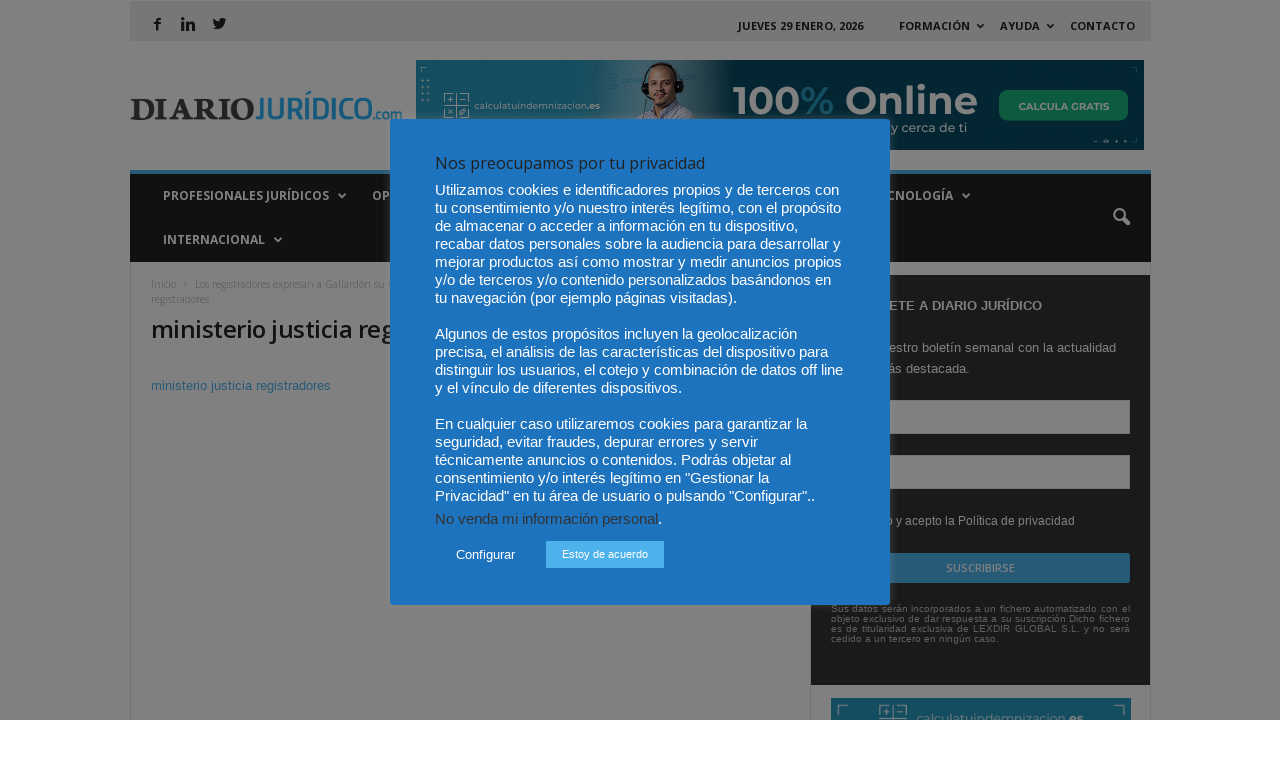

--- FILE ---
content_type: text/html; charset=UTF-8
request_url: https://www.diariojuridico.com/los-registradores-expresan-al-ministro-de-justicia-su-voluntad-de-colaboracion/ministerio-justicia-registradores-2/
body_size: 18660
content:
<!doctype html >
<!--[if IE 8]>    <html class="ie8" lang="es" xmlns:fb="https://www.facebook.com/2008/fbml" xmlns:addthis="https://www.addthis.com/help/api-spec" > <![endif]-->
<!--[if IE 9]>    <html class="ie9" lang="es" xmlns:fb="https://www.facebook.com/2008/fbml" xmlns:addthis="https://www.addthis.com/help/api-spec" > <![endif]-->
<!--[if gt IE 8]><!--> <html lang="es" xmlns:fb="https://www.facebook.com/2008/fbml" xmlns:addthis="https://www.addthis.com/help/api-spec" > <!--<![endif]-->
<head>
    
    <meta charset="UTF-8" />
    <meta name="viewport" content="width=device-width, initial-scale=1.0">
    <link rel="pingback" href="https://www.diariojuridico.com/xmlrpc.php" />
    <meta name='robots' content='index, follow, max-image-preview:large, max-snippet:-1, max-video-preview:-1' />

	<!-- This site is optimized with the Yoast SEO Premium plugin v22.8 (Yoast SEO v26.8) - https://yoast.com/product/yoast-seo-premium-wordpress/ -->
	<title>ministerio justicia registradores - Diario Jurídico</title>
	<meta name="description" content="ministerio justicia registradores..Diario Jurídico" />
	<link rel="canonical" href="https://www.diariojuridico.com/los-registradores-expresan-al-ministro-de-justicia-su-voluntad-de-colaboracion/ministerio-justicia-registradores-2/" />
	<meta property="og:locale" content="es_ES" />
	<meta property="og:type" content="article" />
	<meta property="og:title" content="ministerio justicia registradores - Diario Jurídico" />
	<meta property="og:description" content="ministerio justicia registradores..Diario Jurídico" />
	<meta property="og:url" content="https://www.diariojuridico.com/los-registradores-expresan-al-ministro-de-justicia-su-voluntad-de-colaboracion/ministerio-justicia-registradores-2/" />
	<meta property="og:site_name" content="Diario Jurídico" />
	<meta property="article:publisher" content="https://www.facebook.com/diariojuridicoespana/" />
	<meta name="twitter:card" content="summary_large_image" />
	<meta name="twitter:site" content="@diariojuridico" />
	<script type="application/ld+json" class="yoast-schema-graph">{"@context":"https://schema.org","@graph":[{"@type":"WebPage","@id":"https://www.diariojuridico.com/los-registradores-expresan-al-ministro-de-justicia-su-voluntad-de-colaboracion/ministerio-justicia-registradores-2/","url":"https://www.diariojuridico.com/los-registradores-expresan-al-ministro-de-justicia-su-voluntad-de-colaboracion/ministerio-justicia-registradores-2/","name":"ministerio justicia registradores - Diario Jurídico","isPartOf":{"@id":"https://www.diariojuridico.com/#website"},"primaryImageOfPage":{"@id":"https://www.diariojuridico.com/los-registradores-expresan-al-ministro-de-justicia-su-voluntad-de-colaboracion/ministerio-justicia-registradores-2/#primaryimage"},"image":{"@id":"https://www.diariojuridico.com/los-registradores-expresan-al-ministro-de-justicia-su-voluntad-de-colaboracion/ministerio-justicia-registradores-2/#primaryimage"},"thumbnailUrl":"","datePublished":"2012-02-13T17:47:30+00:00","description":"ministerio justicia registradores..Diario Jurídico","breadcrumb":{"@id":"https://www.diariojuridico.com/los-registradores-expresan-al-ministro-de-justicia-su-voluntad-de-colaboracion/ministerio-justicia-registradores-2/#breadcrumb"},"inLanguage":"es","potentialAction":[{"@type":"ReadAction","target":["https://www.diariojuridico.com/los-registradores-expresan-al-ministro-de-justicia-su-voluntad-de-colaboracion/ministerio-justicia-registradores-2/"]}]},{"@type":"BreadcrumbList","@id":"https://www.diariojuridico.com/los-registradores-expresan-al-ministro-de-justicia-su-voluntad-de-colaboracion/ministerio-justicia-registradores-2/#breadcrumb","itemListElement":[{"@type":"ListItem","position":1,"name":"Los registradores expresan a Gallardón su voluntad de colaboración en la modernizacion de la justicia","item":"https://www.diariojuridico.com/los-registradores-expresan-al-ministro-de-justicia-su-voluntad-de-colaboracion/"},{"@type":"ListItem","position":2,"name":"ministerio justicia registradores"}]},{"@type":"WebSite","@id":"https://www.diariojuridico.com/#website","url":"https://www.diariojuridico.com/","name":"Diario Jurídico","description":"Te ofrecemos las noticias más relevantes del mundo jurídico","publisher":{"@id":"https://www.diariojuridico.com/#organization"},"potentialAction":[{"@type":"SearchAction","target":{"@type":"EntryPoint","urlTemplate":"https://www.diariojuridico.com/?s={search_term_string}"},"query-input":{"@type":"PropertyValueSpecification","valueRequired":true,"valueName":"search_term_string"}}],"inLanguage":"es"},{"@type":"Organization","@id":"https://www.diariojuridico.com/#organization","name":"Diario Jurídico","url":"https://www.diariojuridico.com/","logo":{"@type":"ImageObject","inLanguage":"es","@id":"https://www.diariojuridico.com/#/schema/logo/image/","url":"https://www.diariojuridico.com/wp-content/uploads/2017/05/logo-diario-juridico.png","contentUrl":"https://www.diariojuridico.com/wp-content/uploads/2017/05/logo-diario-juridico.png","width":373,"height":41,"caption":"Diario Jurídico"},"image":{"@id":"https://www.diariojuridico.com/#/schema/logo/image/"},"sameAs":["https://www.facebook.com/diariojuridicoespana/","https://x.com/diariojuridico","https://www.linkedin.com/company/diariojuridico-com"]}]}</script>
	<!-- / Yoast SEO Premium plugin. -->


<link rel='dns-prefetch' href='//s7.addthis.com' />
<link rel='dns-prefetch' href='//www.googletagmanager.com' />
<link rel='dns-prefetch' href='//fonts.googleapis.com' />
<link rel='dns-prefetch' href='//fonts.gstatic.com' />
<link rel='dns-prefetch' href='//www.google-analytics.com' />
<link rel='dns-prefetch' href='//content.mql5.com' />
<link rel="alternate" type="application/rss+xml" title="Diario Jurídico &raquo; Feed" href="https://www.diariojuridico.com/feed/" />
<link rel="alternate" type="application/rss+xml" title="Diario Jurídico &raquo; Feed de los comentarios" href="https://www.diariojuridico.com/comments/feed/" />
<link rel="alternate" type="application/rss+xml" title="Diario Jurídico &raquo; Comentario ministerio justicia registradores del feed" href="https://www.diariojuridico.com/los-registradores-expresan-al-ministro-de-justicia-su-voluntad-de-colaboracion/ministerio-justicia-registradores-2/feed/" />
<link rel="alternate" title="oEmbed (JSON)" type="application/json+oembed" href="https://www.diariojuridico.com/wp-json/oembed/1.0/embed?url=https%3A%2F%2Fwww.diariojuridico.com%2Flos-registradores-expresan-al-ministro-de-justicia-su-voluntad-de-colaboracion%2Fministerio-justicia-registradores-2%2F" />
<link rel="alternate" title="oEmbed (XML)" type="text/xml+oembed" href="https://www.diariojuridico.com/wp-json/oembed/1.0/embed?url=https%3A%2F%2Fwww.diariojuridico.com%2Flos-registradores-expresan-al-ministro-de-justicia-su-voluntad-de-colaboracion%2Fministerio-justicia-registradores-2%2F&#038;format=xml" />
<style id='wp-img-auto-sizes-contain-inline-css' type='text/css'>
img:is([sizes=auto i],[sizes^="auto," i]){contain-intrinsic-size:3000px 1500px}
/*# sourceURL=wp-img-auto-sizes-contain-inline-css */
</style>

<style id='classic-theme-styles-inline-css' type='text/css'>
/*! This file is auto-generated */
.wp-block-button__link{color:#fff;background-color:#32373c;border-radius:9999px;box-shadow:none;text-decoration:none;padding:calc(.667em + 2px) calc(1.333em + 2px);font-size:1.125em}.wp-block-file__button{background:#32373c;color:#fff;text-decoration:none}
/*# sourceURL=/wp-includes/css/classic-themes.min.css */
</style>
<link rel='stylesheet' id='contact-form-7-css' href='https://www.diariojuridico.com/wp-content/plugins/contact-form-7/includes/css/styles.css' type='text/css' media='all' />
<link rel='stylesheet' id='cookie-law-info-css' href='https://www.diariojuridico.com/wp-content/plugins/cookie-law-info/legacy/public/css/cookie-law-info-public.css' type='text/css' media='all' />
<link rel='stylesheet' id='cookie-law-info-gdpr-css' href='https://www.diariojuridico.com/wp-content/plugins/cookie-law-info/legacy/public/css/cookie-law-info-gdpr.css' type='text/css' media='all' />
<link rel='stylesheet' id='wp-polls-css' href='https://www.diariojuridico.com/wp-content/plugins/wp-polls/polls-css.css' type='text/css' media='all' />
<style id='wp-polls-inline-css' type='text/css'>
.wp-polls .pollbar {
	margin: 1px;
	font-size: 6px;
	line-height: 8px;
	height: 8px;
	background-image: url('https://www.diariojuridico.com/wp-content/plugins/wp-polls/images/default/pollbg.gif');
	border: 1px solid #c8c8c8;
}

/*# sourceURL=wp-polls-inline-css */
</style>
<link rel='stylesheet' id='google-fonts-style-css' href='https://fonts.googleapis.com/css?family=Open+Sans%3A300%2C400%2C600%2C700%7CRoboto+Condensed%3A300%2C300italic%2C400%2C400italic%2C700%2C700italic&#038;ver=4.7' type='text/css' media='all' />
<link rel='stylesheet' id='addthis_all_pages-css' href='https://www.diariojuridico.com/wp-content/plugins/addthis/frontend/build/addthis_wordpress_public.min.css' type='text/css' media='all' />
<link rel='stylesheet' id='js_composer_front-css' href='https://www.diariojuridico.com/wp-content/plugins/js_composer/assets/css/js_composer.min.css' type='text/css' media='all' />
<link rel='stylesheet' id='td-theme-css' href='https://www.diariojuridico.com/wp-content/themes/Newsmag/style.css' type='text/css' media='all' />
<link rel='stylesheet' id='td-theme-child-css' href='https://www.diariojuridico.com/wp-content/themes/Newsmag-child/style.css' type='text/css' media='all' />
<script type="text/javascript" src="https://www.diariojuridico.com/wp-includes/js/jquery/jquery.min.js" id="jquery-core-js"></script>
<script type="text/javascript" src="https://www.diariojuridico.com/wp-includes/js/jquery/jquery-migrate.min.js" id="jquery-migrate-js"></script>
<script type="text/javascript" id="cookie-law-info-js-extra">
/* <![CDATA[ */
var Cli_Data = {"nn_cookie_ids":[],"cookielist":[],"non_necessary_cookies":[],"ccpaEnabled":"1","ccpaRegionBased":"","ccpaBarEnabled":"","strictlyEnabled":["necessary","obligatoire"],"ccpaType":"ccpa_gdpr","js_blocking":"","custom_integration":"","triggerDomRefresh":"","secure_cookies":""};
var cli_cookiebar_settings = {"animate_speed_hide":"500","animate_speed_show":"500","background":"#1e73be","border":"#b1a6a6c2","border_on":"","button_1_button_colour":"#4db2ec","button_1_button_hover":"#3e8ebd","button_1_link_colour":"#fff","button_1_as_button":"1","button_1_new_win":"","button_2_button_colour":"#4db2ec","button_2_button_hover":"#3e8ebd","button_2_link_colour":"#ffffff","button_2_as_button":"1","button_2_hidebar":"1","button_3_button_colour":"#000","button_3_button_hover":"#000000","button_3_link_colour":"#fff","button_3_as_button":"1","button_3_new_win":"","button_4_button_colour":"#1e73be","button_4_button_hover":"#185c98","button_4_link_colour":"#fff","button_4_as_button":"1","button_7_button_colour":"#61a229","button_7_button_hover":"#4e8221","button_7_link_colour":"#fff","button_7_as_button":"1","button_7_new_win":"","font_family":"Arial, Helvetica, sans-serif","header_fix":"1","notify_animate_hide":"","notify_animate_show":"","notify_div_id":"#cookie-law-info-bar","notify_position_horizontal":"right","notify_position_vertical":"top","scroll_close":"","scroll_close_reload":"","accept_close_reload":"","reject_close_reload":"1","showagain_tab":"1","showagain_background":"#fff","showagain_border":"#000","showagain_div_id":"#cookie-law-info-again","showagain_x_position":"100px","text":"#ffffff","show_once_yn":"","show_once":"10000","logging_on":"","as_popup":"","popup_overlay":"1","bar_heading_text":"Nos preocupamos por tu privacidad ","cookie_bar_as":"popup","popup_showagain_position":"bottom-right","widget_position":"left"};
var log_object = {"ajax_url":"https://www.diariojuridico.com/wp-admin/admin-ajax.php"};
//# sourceURL=cookie-law-info-js-extra
/* ]]> */
</script>
<script type="text/javascript" src="https://www.diariojuridico.com/wp-content/plugins/cookie-law-info/legacy/public/js/cookie-law-info-public.js" id="cookie-law-info-js"></script>
<script type="text/javascript" id="cookie-law-info-ccpa-js-extra">
/* <![CDATA[ */
var ccpa_data = {"opt_out_prompt":"\u00bfRealmente quieres rechazar?","opt_out_confirm":"Confirmar","opt_out_cancel":"Cancelar"};
//# sourceURL=cookie-law-info-ccpa-js-extra
/* ]]> */
</script>
<script type="text/javascript" src="https://www.diariojuridico.com/wp-content/plugins/cookie-law-info/legacy/admin/modules/ccpa/assets/js/cookie-law-info-ccpa.js" id="cookie-law-info-ccpa-js"></script>

<!-- Fragmento de código de la etiqueta de Google (gtag.js) añadida por Site Kit -->
<!-- Fragmento de código de Google Analytics añadido por Site Kit -->
<script type="text/javascript" src="https://www.googletagmanager.com/gtag/js?id=GT-TXXBTGK" id="google_gtagjs-js" async></script>
<script type="text/javascript" id="google_gtagjs-js-after">
/* <![CDATA[ */
window.dataLayer = window.dataLayer || [];function gtag(){dataLayer.push(arguments);}
gtag("set","linker",{"domains":["www.diariojuridico.com"]});
gtag("js", new Date());
gtag("set", "developer_id.dZTNiMT", true);
gtag("config", "GT-TXXBTGK");
//# sourceURL=google_gtagjs-js-after
/* ]]> */
</script>
<link rel="https://api.w.org/" href="https://www.diariojuridico.com/wp-json/" /><link rel="alternate" title="JSON" type="application/json" href="https://www.diariojuridico.com/wp-json/wp/v2/media/66250" /><link rel="EditURI" type="application/rsd+xml" title="RSD" href="https://www.diariojuridico.com/xmlrpc.php?rsd" />

<!-- This site is using AdRotate v5.4 Professional to display their advertisements - https://ajdg.solutions/products/adrotate-for-wordpress/ -->
<!-- AdRotate CSS -->
<style type="text/css" media="screen">
	.g { margin:0px; padding:0px; overflow:hidden; line-height:1; zoom:1; }
	.g img { height:auto; }
	.g-col { position:relative; float:left; }
	.g-col:first-child { margin-left: 0; }
	.g-col:last-child { margin-right: 0; }
	.g-1 { margin:0px 0px 0px 0px;width:100%; max-width:728px; height:100%; max-height:90px; }
	.g-2 { width:100%; max-width:300px; height:100%; max-height:250px; margin: 0 auto; }
	.g-3 { margin:0px 0px 0px 0px;width:100%; max-width:360px; height:100%; max-height:500px; }
	.g-4 { margin:0px 0px 0px 0px;width:100%; max-width:300px; height:100%; max-height:250px; }
	@media only screen and (max-width: 480px) {
		.g-col, .g-dyn, .g-single { width:100%; margin-left:0; margin-right:0; }
	}
</style>
<!-- /AdRotate CSS -->

<meta name="generator" content="Site Kit by Google 1.170.0" /><!--[if lt IE 9]><script src="https://cdnjs.cloudflare.com/ajax/libs/html5shiv/3.7.3/html5shiv.js"></script><![endif]-->
    <meta name="generator" content="Powered by WPBakery Page Builder - drag and drop page builder for WordPress."/>
<!--[if lte IE 9]><link rel="stylesheet" type="text/css" href="https://www.diariojuridico.com/wp-content/plugins/js_composer/assets/css/vc_lte_ie9.min.css" media="screen"><![endif]-->
<!-- JS generated by theme -->

<script>
    
    

	    var tdBlocksArray = []; //here we store all the items for the current page

	    //td_block class - each ajax block uses a object of this class for requests
	    function tdBlock() {
		    this.id = '';
		    this.block_type = 1; //block type id (1-234 etc)
		    this.atts = '';
		    this.td_column_number = '';
		    this.td_current_page = 1; //
		    this.post_count = 0; //from wp
		    this.found_posts = 0; //from wp
		    this.max_num_pages = 0; //from wp
		    this.td_filter_value = ''; //current live filter value
		    this.is_ajax_running = false;
		    this.td_user_action = ''; // load more or infinite loader (used by the animation)
		    this.header_color = '';
		    this.ajax_pagination_infinite_stop = ''; //show load more at page x
	    }


        // td_js_generator - mini detector
        (function(){
            var htmlTag = document.getElementsByTagName("html")[0];

	        if ( navigator.userAgent.indexOf("MSIE 10.0") > -1 ) {
                htmlTag.className += ' ie10';
            }

            if ( !!navigator.userAgent.match(/Trident.*rv\:11\./) ) {
                htmlTag.className += ' ie11';
            }

	        if ( navigator.userAgent.indexOf("Edge") > -1 ) {
                htmlTag.className += ' ieEdge';
            }

            if ( /(iPad|iPhone|iPod)/g.test(navigator.userAgent) ) {
                htmlTag.className += ' td-md-is-ios';
            }

            var user_agent = navigator.userAgent.toLowerCase();
            if ( user_agent.indexOf("android") > -1 ) {
                htmlTag.className += ' td-md-is-android';
            }

            if ( -1 !== navigator.userAgent.indexOf('Mac OS X')  ) {
                htmlTag.className += ' td-md-is-os-x';
            }

            if ( /chrom(e|ium)/.test(navigator.userAgent.toLowerCase()) ) {
               htmlTag.className += ' td-md-is-chrome';
            }

            if ( -1 !== navigator.userAgent.indexOf('Firefox') ) {
                htmlTag.className += ' td-md-is-firefox';
            }

            if ( -1 !== navigator.userAgent.indexOf('Safari') && -1 === navigator.userAgent.indexOf('Chrome') ) {
                htmlTag.className += ' td-md-is-safari';
            }

            if( -1 !== navigator.userAgent.indexOf('IEMobile') ){
                htmlTag.className += ' td-md-is-iemobile';
            }

        })();




        var tdLocalCache = {};

        ( function () {
            "use strict";

            tdLocalCache = {
                data: {},
                remove: function (resource_id) {
                    delete tdLocalCache.data[resource_id];
                },
                exist: function (resource_id) {
                    return tdLocalCache.data.hasOwnProperty(resource_id) && tdLocalCache.data[resource_id] !== null;
                },
                get: function (resource_id) {
                    return tdLocalCache.data[resource_id];
                },
                set: function (resource_id, cachedData) {
                    tdLocalCache.remove(resource_id);
                    tdLocalCache.data[resource_id] = cachedData;
                }
            };
        })();

    
    
var td_viewport_interval_list=[{"limitBottom":767,"sidebarWidth":251},{"limitBottom":1023,"sidebarWidth":339}];
var td_ajax_url="https:\/\/www.diariojuridico.com\/wp-admin\/admin-ajax.php?td_theme_name=Newsmag&v=4.7";
var td_get_template_directory_uri="https:\/\/www.diariojuridico.com\/wp-content\/themes\/Newsmag";
var tds_snap_menu="snap";
var tds_logo_on_sticky="";
var tds_header_style="";
var td_please_wait="Por favor espera...";
var td_email_user_pass_incorrect="Usuario o contrase\u00f1a incorrecta!";
var td_email_user_incorrect="Correo electr\u00f3nico o nombre de usuario incorrecto!";
var td_email_incorrect="Correo electr\u00f3nico incorrecto!";
var tds_more_articles_on_post_enable="";
var tds_more_articles_on_post_time_to_wait="";
var tds_more_articles_on_post_pages_distance_from_top=0;
var tds_theme_color_site_wide="#4db2ec";
var tds_smart_sidebar="";
var tdThemeName="Newsmag";
var td_magnific_popup_translation_tPrev="Anterior (tecla de flecha izquierda)";
var td_magnific_popup_translation_tNext="Siguiente (tecla de flecha derecha)";
var td_magnific_popup_translation_tCounter="%curr% de %total%";
var td_magnific_popup_translation_ajax_tError="El contenido de %url% no pudo cargarse.";
var td_magnific_popup_translation_image_tError="La imagen #%curr% no pudo cargarse.";
var tdDateNamesI18n={"month_names":["enero","febrero","marzo","abril","mayo","junio","julio","agosto","septiembre","octubre","noviembre","diciembre"],"month_names_short":["Ene","Feb","Mar","Abr","May","Jun","Jul","Ago","Sep","Oct","Nov","Dic"],"day_names":["domingo","lunes","martes","mi\u00e9rcoles","jueves","viernes","s\u00e1bado"],"day_names_short":["Dom","Lun","Mar","Mi\u00e9","Jue","Vie","S\u00e1b"]};
var td_ad_background_click_link="";
var td_ad_background_click_target="";
</script>



<script type="application/ld+json">
    {
        "@context": "http://schema.org",
        "@type": "BreadcrumbList",
        "itemListElement": [
            {
                "@type": "ListItem",
                "position": 1,
                "item": {
                    "@type": "WebSite",
                    "@id": "https://www.diariojuridico.com/",
                    "name": "Inicio"
                }
            },
            {
                "@type": "ListItem",
                "position": 2,
                    "item": {
                    "@type": "WebPage",
                    "@id": "https://www.diariojuridico.com/los-registradores-expresan-al-ministro-de-justicia-su-voluntad-de-colaboracion/",
                    "name": "Los registradores expresan a Gallardón su voluntad de colaboración en la modernizacion de la justicia"
                }
            }
            ,{
                "@type": "ListItem",
                "position": 3,
                    "item": {
                    "@type": "WebPage",
                    "@id": "",
                    "name": "ministerio justicia registradores"                                
                }
            }    
        ]
    }
</script>
<noscript><style type="text/css"> .wpb_animate_when_almost_visible { opacity: 1; }</style></noscript></head>

<body data-rsssl=1 class="attachment wp-singular attachment-template-default single single-attachment postid-66250 attachmentid-66250 attachment-jpeg wp-theme-Newsmag wp-child-theme-Newsmag-child ministerio-justicia-registradores-2 global-block-template-1 single_template_2 wpb-js-composer js-comp-ver-5.6 vc_responsive td-full-layout" itemscope="itemscope" itemtype="https://schema.org/WebPage">

        <div class="td-scroll-up"><i class="td-icon-menu-up"></i></div>

    <div class="td-menu-background"></div>
<div id="td-mobile-nav">
    <div class="td-mobile-container">
        <!-- mobile menu top section -->
        <div class="td-menu-socials-wrap">
            <!-- socials -->
            <div class="td-menu-socials">
                
        <span class="td-social-icon-wrap">
            <a target="_blank" href="https://www.facebook.com/diariojuridicoespana/?ref=br_rs" title="Facebook">
                <i class="td-icon-font td-icon-facebook"></i>
            </a>
        </span>
        <span class="td-social-icon-wrap">
            <a target="_blank" href="https://www.linkedin.com/company/diariojuridico-com/" title="Linkedin">
                <i class="td-icon-font td-icon-linkedin"></i>
            </a>
        </span>
        <span class="td-social-icon-wrap">
            <a target="_blank" href="https://twitter.com/diariojuridico" title="Twitter">
                <i class="td-icon-font td-icon-twitter"></i>
            </a>
        </span>            </div>
            <!-- close button -->
            <div class="td-mobile-close">
                <a href="#"><i class="td-icon-close-mobile"></i></a>
            </div>
        </div>

        <!-- login section -->
        
        <!-- menu section -->
        <div class="td-mobile-content">
            <div class="menu-menu-principal-container"><ul id="menu-menu-principal" class="td-mobile-main-menu"><li id="menu-item-102345" class="menu-item menu-item-type-taxonomy menu-item-object-category menu-item-has-children menu-item-first menu-item-102345"><a href="https://www.diariojuridico.com/category/profesionales-juridicos/">Profesionales Jurídicos<i class="td-icon-menu-right td-element-after"></i></a>
<ul class="sub-menu">
	<li id="menu-item-102352" class="menu-item menu-item-type-taxonomy menu-item-object-category menu-item-102352"><a href="https://www.diariojuridico.com/category/profesionales-juridicos/abogados-procuradores/">Abogados y Procuradores</a></li>
	<li id="menu-item-112696" class="menu-item menu-item-type-taxonomy menu-item-object-category menu-item-112696"><a href="https://www.diariojuridico.com/category/profesionales-juridicos/graduados-sociales/">Graduados Sociales</a></li>
	<li id="menu-item-124081" class="menu-item menu-item-type-taxonomy menu-item-object-category menu-item-124081"><a href="https://www.diariojuridico.com/category/profesionales-juridicos/detectives-privados/">Detectives Privados</a></li>
	<li id="menu-item-102353" class="menu-item menu-item-type-taxonomy menu-item-object-category menu-item-102353"><a href="https://www.diariojuridico.com/category/profesionales-juridicos/jueces/">Jueces y Fiscales</a></li>
	<li id="menu-item-102354" class="menu-item menu-item-type-taxonomy menu-item-object-category menu-item-102354"><a href="https://www.diariojuridico.com/category/profesionales-juridicos/notarios-profesionales/">Notarios y Registradores</a></li>
	<li id="menu-item-115236" class="menu-item menu-item-type-taxonomy menu-item-object-category menu-item-115236"><a href="https://www.diariojuridico.com/category/profesionales-juridicos/peritos/">Peritos</a></li>
	<li id="menu-item-102358" class="menu-item menu-item-type-taxonomy menu-item-object-category menu-item-102358"><a href="https://www.diariojuridico.com/category/profesionales-juridicos/vida-colegial/">Vida colegial</a></li>
</ul>
</li>
<li id="menu-item-102350" class="menu-item menu-item-type-taxonomy menu-item-object-category menu-item-has-children menu-item-102350"><a href="https://www.diariojuridico.com/category/opinion/">Opinión<i class="td-icon-menu-right td-element-after"></i></a>
<ul class="sub-menu">
	<li id="menu-item-117596" class="menu-item menu-item-type-taxonomy menu-item-object-category menu-item-117596"><a href="https://www.diariojuridico.com/category/entrevistas-juridicas/">Entrevistas</a></li>
</ul>
</li>
<li id="menu-item-102347" class="menu-item menu-item-type-taxonomy menu-item-object-category menu-item-has-children menu-item-102347"><a href="https://www.diariojuridico.com/category/legislacion-jurisprudencia/">Legislación y Jurisprudencia<i class="td-icon-menu-right td-element-after"></i></a>
<ul class="sub-menu">
	<li id="menu-item-102349" class="menu-item menu-item-type-taxonomy menu-item-object-category menu-item-102349"><a href="https://www.diariojuridico.com/category/legislacion-jurisprudencia/legislacion/">Legislación</a></li>
	<li id="menu-item-102348" class="menu-item menu-item-type-taxonomy menu-item-object-category menu-item-102348"><a href="https://www.diariojuridico.com/category/legislacion-jurisprudencia/jurisprudencia/">Jurisprudencia</a></li>
</ul>
</li>
<li id="menu-item-116977" class="menu-item menu-item-type-taxonomy menu-item-object-category menu-item-116977"><a href="https://www.diariojuridico.com/category/fiscal/">Fiscal</a></li>
<li id="menu-item-110730" class="menu-item menu-item-type-taxonomy menu-item-object-category menu-item-110730"><a href="https://www.diariojuridico.com/category/arbitraje-y-mediacion/">Mediación</a></li>
<li id="menu-item-110748" class="menu-item menu-item-type-taxonomy menu-item-object-category menu-item-has-children menu-item-110748"><a href="https://www.diariojuridico.com/category/tecnologia/">Tecnología<i class="td-icon-menu-right td-element-after"></i></a>
<ul class="sub-menu">
	<li id="menu-item-110749" class="menu-item menu-item-type-taxonomy menu-item-object-category menu-item-110749"><a href="https://www.diariojuridico.com/category/tecnologia/legaltech/">Legaltech</a></li>
	<li id="menu-item-110750" class="menu-item menu-item-type-taxonomy menu-item-object-category menu-item-110750"><a href="https://www.diariojuridico.com/category/tecnologia/marketing-juridico/">Marketing Jurídico</a></li>
</ul>
</li>
<li id="menu-item-118091" class="menu-item menu-item-type-taxonomy menu-item-object-category menu-item-has-children menu-item-118091"><a href="https://www.diariojuridico.com/category/internacional/">Internacional<i class="td-icon-menu-right td-element-after"></i></a>
<ul class="sub-menu">
	<li id="menu-item-115757" class="menu-item menu-item-type-taxonomy menu-item-object-category menu-item-115757"><a href="https://www.diariojuridico.com/category/internacional/colombia/">Colombia</a></li>
	<li id="menu-item-115756" class="menu-item menu-item-type-taxonomy menu-item-object-category menu-item-115756"><a href="https://www.diariojuridico.com/category/internacional/chile/">Chile</a></li>
	<li id="menu-item-115758" class="menu-item menu-item-type-taxonomy menu-item-object-category menu-item-115758"><a href="https://www.diariojuridico.com/category/internacional/mexico/">Mexico</a></li>
</ul>
</li>
</ul></div>        </div>
    </div>

    <!-- register/login section -->
    </div>    <div class="td-search-background"></div>
<div class="td-search-wrap-mob">
	<div class="td-drop-down-search" aria-labelledby="td-header-search-button">
		<form method="get" class="td-search-form" action="https://www.diariojuridico.com/">
			<!-- close button -->
			<div class="td-search-close">
				<a href="#"><i class="td-icon-close-mobile"></i></a>
			</div>
			<div role="search" class="td-search-input">
				<span>Buscar</span>
				<input id="td-header-search-mob" type="text" value="" name="s" autocomplete="off" />
			</div>
		</form>
		<div id="td-aj-search-mob"></div>
	</div>
</div>

    <div id="td-outer-wrap">
    
        <div class="td-outer-container">
        
            <!--
Header style 1
-->

<div class="td-header-container td-header-wrap td-header-style-1">
    <div class="td-header-row td-header-top-menu">
        
    <div class="td-top-bar-container top-bar-style-2">
            <div class="td-header-sp-top-widget">
        
        <span class="td-social-icon-wrap">
            <a target="_blank" href="https://www.facebook.com/diariojuridicoespana/?ref=br_rs" title="Facebook">
                <i class="td-icon-font td-icon-facebook"></i>
            </a>
        </span>
        <span class="td-social-icon-wrap">
            <a target="_blank" href="https://www.linkedin.com/company/diariojuridico-com/" title="Linkedin">
                <i class="td-icon-font td-icon-linkedin"></i>
            </a>
        </span>
        <span class="td-social-icon-wrap">
            <a target="_blank" href="https://twitter.com/diariojuridico" title="Twitter">
                <i class="td-icon-font td-icon-twitter"></i>
            </a>
        </span>    </div>
            <div class="td-header-sp-top-menu">

            <div class="td_data_time">
            <div >

                 jueves 29 enero, 2026 
            </div>
        </div>
    <div class="menu-top-container"><ul id="menu-header-menu" class="top-header-menu"><li id="menu-item-115539" class="menu-item menu-item-type-taxonomy menu-item-object-category menu-item-has-children menu-item-first td-menu-item td-normal-menu menu-item-115539"><a href="https://www.diariojuridico.com/category/formacion/">Formación</a>
<ul class="sub-menu">
	<li id="menu-item-115540" class="menu-item menu-item-type-taxonomy menu-item-object-category td-menu-item td-normal-menu menu-item-115540"><a href="https://www.diariojuridico.com/category/formacion/derecho/">Derecho</a></li>
	<li id="menu-item-115541" class="menu-item menu-item-type-taxonomy menu-item-object-category td-menu-item td-normal-menu menu-item-115541"><a href="https://www.diariojuridico.com/category/formacion/peritos-formacion/">Peritos</a></li>
</ul>
</li>
<li id="menu-item-13" class="menu-item menu-item-type-custom menu-item-object-custom menu-item-has-children td-menu-item td-normal-menu menu-item-13"><a href="#">Ayuda</a>
<ul class="sub-menu">
	<li id="menu-item-34" class="menu-item menu-item-type-custom menu-item-object-custom td-menu-item td-normal-menu menu-item-34"><a href="https://www.diariojuridico.com/anunciantes/">Publicidad</a></li>
	<li id="menu-item-111121" class="menu-item menu-item-type-post_type menu-item-object-page td-menu-item td-normal-menu menu-item-111121"><a href="https://www.diariojuridico.com/quienes-somos/">Quiénes somos</a></li>
	<li id="menu-item-33" class="menu-item menu-item-type-custom menu-item-object-custom td-menu-item td-normal-menu menu-item-33"><a href="https://www.diariojuridico.com/guia-colaboradores/">Guía Colaboradores</a></li>
</ul>
</li>
<li id="menu-item-110697" class="menu-item menu-item-type-custom menu-item-object-custom td-menu-item td-normal-menu menu-item-110697"><a href="https://www.diariojuridico.com/contacto/">Contacto</a></li>
</ul></div></div>    </div>

<!-- LOGIN MODAL -->
    </div>

    <div class="td-header-row td-header-header">
        <div class="td-header-sp-logo">
                    <a class="td-main-logo" href="https://www.diariojuridico.com/">
            <img class="td-retina-data" data-retina="https://www.diariojuridico.com/wp-content/uploads/2017/05/logo-diario-juridico.png" src="https://www.diariojuridico.com/wp-content/uploads/2017/05/logo-diario-juridico.png.webp" alt="DIARIO JURÍDICO" title="DIARIO JURÍDICO"/>
            <span class="td-visual-hidden">Diario Jurídico</span>
        </a>
            </div>
        <div class="td-header-sp-rec">
            
<div class="td-header-ad-wrap  td-ad-m td-ad-tp td-ad-p">
    <div class="td-a-rec td-a-rec-id-header  td_uid_1_697b960918f37_rand td_block_template_1"><div class="a-single a-55"><a class="gofollow" data-track="NTUsMCwxLDYw" href="https://calculatuindemnizacion.es?utm_campaign=diariojuridico" target="_blank"><img src="https://www.diariojuridico.com/wp-content/uploads/2026/01/Group-1000018781.png" /></a></div></div>

</div>        </div>
    </div>

    <div class="td-header-menu-wrap">
        <div class="td-header-row td-header-border td-header-main-menu">
            <div id="td-header-menu" role="navigation">
    <div id="td-top-mobile-toggle"><a href="#"><i class="td-icon-font td-icon-mobile"></i></a></div>
    <div class="td-main-menu-logo td-logo-in-header">
        	<a class="td-mobile-logo td-sticky-disable" href="https://www.diariojuridico.com/">
		<img class="td-retina-data" data-retina="https://www.diariojuridico.com/wp-content/uploads/2019/02/logo_diariojuridico_blanco-02-02.png" src="https://www.diariojuridico.com/wp-content/uploads/2019/02/logo_diariojuridico_blanco-02-02.png.webp" alt="DIARIO JURÍDICO" title="DIARIO JURÍDICO"/>
	</a>
		<a class="td-header-logo td-sticky-disable" href="https://www.diariojuridico.com/">
		<img class="td-retina-data" data-retina="https://www.diariojuridico.com/wp-content/uploads/2017/05/logo-diario-juridico.png" src="https://www.diariojuridico.com/wp-content/uploads/2017/05/logo-diario-juridico.png.webp" alt="DIARIO JURÍDICO" title="DIARIO JURÍDICO"/>
	</a>
	    </div>
    <div class="menu-menu-principal-container"><ul id="menu-menu-principal-1" class="sf-menu"><li class="menu-item menu-item-type-taxonomy menu-item-object-category menu-item-has-children menu-item-first td-menu-item td-normal-menu menu-item-102345"><a href="https://www.diariojuridico.com/category/profesionales-juridicos/">Profesionales Jurídicos</a>
<ul class="sub-menu">
	<li class="menu-item menu-item-type-taxonomy menu-item-object-category td-menu-item td-normal-menu menu-item-102352"><a href="https://www.diariojuridico.com/category/profesionales-juridicos/abogados-procuradores/">Abogados y Procuradores</a></li>
	<li class="menu-item menu-item-type-taxonomy menu-item-object-category td-menu-item td-normal-menu menu-item-112696"><a href="https://www.diariojuridico.com/category/profesionales-juridicos/graduados-sociales/">Graduados Sociales</a></li>
	<li class="menu-item menu-item-type-taxonomy menu-item-object-category td-menu-item td-normal-menu menu-item-124081"><a href="https://www.diariojuridico.com/category/profesionales-juridicos/detectives-privados/">Detectives Privados</a></li>
	<li class="menu-item menu-item-type-taxonomy menu-item-object-category td-menu-item td-normal-menu menu-item-102353"><a href="https://www.diariojuridico.com/category/profesionales-juridicos/jueces/">Jueces y Fiscales</a></li>
	<li class="menu-item menu-item-type-taxonomy menu-item-object-category td-menu-item td-normal-menu menu-item-102354"><a href="https://www.diariojuridico.com/category/profesionales-juridicos/notarios-profesionales/">Notarios y Registradores</a></li>
	<li class="menu-item menu-item-type-taxonomy menu-item-object-category td-menu-item td-normal-menu menu-item-115236"><a href="https://www.diariojuridico.com/category/profesionales-juridicos/peritos/">Peritos</a></li>
	<li class="menu-item menu-item-type-taxonomy menu-item-object-category td-menu-item td-normal-menu menu-item-102358"><a href="https://www.diariojuridico.com/category/profesionales-juridicos/vida-colegial/">Vida colegial</a></li>
</ul>
</li>
<li class="menu-item menu-item-type-taxonomy menu-item-object-category menu-item-has-children td-menu-item td-normal-menu menu-item-102350"><a href="https://www.diariojuridico.com/category/opinion/">Opinión</a>
<ul class="sub-menu">
	<li class="menu-item menu-item-type-taxonomy menu-item-object-category td-menu-item td-normal-menu menu-item-117596"><a href="https://www.diariojuridico.com/category/entrevistas-juridicas/">Entrevistas</a></li>
</ul>
</li>
<li class="menu-item menu-item-type-taxonomy menu-item-object-category menu-item-has-children td-menu-item td-normal-menu menu-item-102347"><a href="https://www.diariojuridico.com/category/legislacion-jurisprudencia/">Legislación y Jurisprudencia</a>
<ul class="sub-menu">
	<li class="menu-item menu-item-type-taxonomy menu-item-object-category td-menu-item td-normal-menu menu-item-102349"><a href="https://www.diariojuridico.com/category/legislacion-jurisprudencia/legislacion/">Legislación</a></li>
	<li class="menu-item menu-item-type-taxonomy menu-item-object-category td-menu-item td-normal-menu menu-item-102348"><a href="https://www.diariojuridico.com/category/legislacion-jurisprudencia/jurisprudencia/">Jurisprudencia</a></li>
</ul>
</li>
<li class="menu-item menu-item-type-taxonomy menu-item-object-category td-menu-item td-normal-menu menu-item-116977"><a href="https://www.diariojuridico.com/category/fiscal/">Fiscal</a></li>
<li class="menu-item menu-item-type-taxonomy menu-item-object-category td-menu-item td-normal-menu menu-item-110730"><a href="https://www.diariojuridico.com/category/arbitraje-y-mediacion/">Mediación</a></li>
<li class="menu-item menu-item-type-taxonomy menu-item-object-category menu-item-has-children td-menu-item td-normal-menu menu-item-110748"><a href="https://www.diariojuridico.com/category/tecnologia/">Tecnología</a>
<ul class="sub-menu">
	<li class="menu-item menu-item-type-taxonomy menu-item-object-category td-menu-item td-normal-menu menu-item-110749"><a href="https://www.diariojuridico.com/category/tecnologia/legaltech/">Legaltech</a></li>
	<li class="menu-item menu-item-type-taxonomy menu-item-object-category td-menu-item td-normal-menu menu-item-110750"><a href="https://www.diariojuridico.com/category/tecnologia/marketing-juridico/">Marketing Jurídico</a></li>
</ul>
</li>
<li class="menu-item menu-item-type-taxonomy menu-item-object-category menu-item-has-children td-menu-item td-normal-menu menu-item-118091"><a href="https://www.diariojuridico.com/category/internacional/">Internacional</a>
<ul class="sub-menu">
	<li class="menu-item menu-item-type-taxonomy menu-item-object-category td-menu-item td-normal-menu menu-item-115757"><a href="https://www.diariojuridico.com/category/internacional/colombia/">Colombia</a></li>
	<li class="menu-item menu-item-type-taxonomy menu-item-object-category td-menu-item td-normal-menu menu-item-115756"><a href="https://www.diariojuridico.com/category/internacional/chile/">Chile</a></li>
	<li class="menu-item menu-item-type-taxonomy menu-item-object-category td-menu-item td-normal-menu menu-item-115758"><a href="https://www.diariojuridico.com/category/internacional/mexico/">Mexico</a></li>
</ul>
</li>
</ul></div></div>

<div class="td-search-wrapper">
    <div id="td-top-search">
        <!-- Search -->
        <div class="header-search-wrap">
            <div class="dropdown header-search">
                <a id="td-header-search-button" href="#" role="button" class="dropdown-toggle " data-toggle="dropdown"><i class="td-icon-search"></i></a>
                <a id="td-header-search-button-mob" href="#" role="button" class="dropdown-toggle " data-toggle="dropdown"><i class="td-icon-search"></i></a>
            </div>
        </div>
    </div>
</div>

<div class="header-search-wrap">
	<div class="dropdown header-search">
		<div class="td-drop-down-search" aria-labelledby="td-header-search-button">
			<form method="get" class="td-search-form" action="https://www.diariojuridico.com/">
				<div role="search" class="td-head-form-search-wrap">
					<input class="needsclick" id="td-header-search" type="text" value="" name="s" autocomplete="off" /><input class="wpb_button wpb_btn-inverse btn" type="submit" id="td-header-search-top" value="Buscar" />
				</div>
			</form>
			<div id="td-aj-search"></div>
		</div>
	</div>
</div>        </div>
    </div>
</div>
<div class="td-container">
    <div class="td-container-border">
        <div class="td-pb-row">
                                <div class="td-pb-span8 td-main-content td-pb-padding">
                        <div class="td-ss-main-content">
                            <div class="entry-crumbs"><span><a title="" class="entry-crumb" href="https://www.diariojuridico.com/">Inicio</a></span> <i class="td-icon-right td-bread-sep"></i> <span><a title="Los registradores expresan a Gallardón su voluntad de colaboración en la modernizacion de la justicia" class="entry-crumb" href="https://www.diariojuridico.com/los-registradores-expresan-al-ministro-de-justicia-su-voluntad-de-colaboracion/">Los registradores expresan a Gallardón su voluntad de colaboración en la modernizacion de la justicia</a></span> <i class="td-icon-right td-bread-sep td-bred-no-url-last"></i> <span class="td-bred-no-url-last">ministerio justicia registradores</span></div>                                <h1 class="entry-title td-page-title">
                                <span>ministerio justicia registradores</span>
                                </h1>                            <div class="td-attachment-prev"><a href='https://www.diariojuridico.com/los-registradores-expresan-al-ministro-de-justicia-su-voluntad-de-colaboracion/ministerio-justicia-registradores/'>ministerio justicia registradores</a></div>
                            <div class="td-attachment-next"></div>
                        </div>
                    </div>
                    <div class="td-pb-span4 td-main-sidebar">
                        <div class="td-ss-main-sidebar">
                            <aside class="td_block_template_1 widget ajdg_bnnrwidgets"><!-- ¡Error, el anuncio no está disponible en este momento debido a la programación/presupuesto/geolocalización/restricción móvil! --></aside><aside class="td_block_template_1 widget ajdg_grpwidgets"><!-- ¡O bien no hay banners, estan desactivados o no estan programados para esta ubicación! --></aside><aside class="td_block_template_1 widget widget_mc4wp_form_widget"><script>(function() {
	window.mc4wp = window.mc4wp || {
		listeners: [],
		forms: {
			on: function(evt, cb) {
				window.mc4wp.listeners.push(
					{
						event   : evt,
						callback: cb
					}
				);
			}
		}
	}
})();
</script><!-- Mailchimp for WordPress v4.11.1 - https://wordpress.org/plugins/mailchimp-for-wp/ --><form id="mc4wp-form-1" class="mc4wp-form mc4wp-form-114418" method="post" data-id="114418" data-name="Suscriptores Diario Jurídico" ><div class="mc4wp-form-fields"><div class="form-suscripcion">
<p class"tituo-suscrip">
  <strong>SUSCRÍBETE A DIARIO JURÍDICO</strong>
  </p>
<p> 
  Recibe nuestro boletín semanal con la actualidad jurídica más destacada.
</p>
<p>
<input name="FNAME" required="" placeholder="Nombre" type="text">
</p>
<p>
<input type="email" name="EMAIL" placeholder="Email" required />
</p>

<p class="acept-suscrip">
    <label><a href="https://www.diariojuridico.com/privacidad/" target="_blank"><input name="_mc4wp_agree_to_terms" value="1" required="" type="checkbox"> He leído y acepto la Política de privacidad</a>
    </label>
</p>
  
<p class="btn-suscrip" >
<input type="submit" value="SUSCRIBIRSE" />
</p>
<p class="txt-privacidad">
    Sus datos serán incorporados a un fichero automatizado con el objeto exclusivo de dar respuesta a su suscripción Dicho fichero es de titularidad exclusiva de LEXDIR GLOBAL S.L. y no será cedido a un tercero en ningún caso. 
</p>
</div>
</div><label style="display: none !important;">Deja vacío este campo si eres humano: <input type="text" name="_mc4wp_honeypot" value="" tabindex="-1" autocomplete="off" /></label><input type="hidden" name="_mc4wp_timestamp" value="1769707017" /><input type="hidden" name="_mc4wp_form_id" value="114418" /><input type="hidden" name="_mc4wp_form_element_id" value="mc4wp-form-1" /><div class="mc4wp-response"></div></form><!-- / Mailchimp for WordPress Plugin --></aside><aside class="td_block_template_1 widget ajdg_bnnrwidgets"><div class="a-single a-53"><a class="gofollow" data-track="NTMsMCwxLDYw" href="https://calculatuindemnizacion.es?utm_campaign=diariojuridico" target="_blank"><img src="https://www.diariojuridico.com/wp-content/uploads/2026/01/Group-1000018780.png" /></a></div></aside>                        </div>
                    </div>
                            </div> <!-- /.td-pb-row -->
    </div>
</div> <!-- /.td-container -->

    <!-- Instagram -->
    

    <!-- Footer -->
    <div class="td-footer-container td-container">

    <div class="td-pb-row">
        <div class="td-pb-span12">
                    </div>
    </div>

    <div class="td-pb-row">
        <div class="td-pb-span4">
            <div class="td-footer-info td-pb-padding-side"><div class="footer-logo-wrap"><a href="https://www.diariojuridico.com/"><img src="https://www.diariojuridico.com/wp-content/uploads/2019/02/logo_diariojuridico_blanco-02-02.png.webp" alt="Diario Jurídico" title="Diario Jurídico"/></a></div><div class="footer-text-wrap"><a href="https://www.diariojuridico.com/anunciantes/" target="_blank">Audiencia y Publicidad</a><br>
<a href="https://www.diariojuridico.com/quienes-somos/" target="_blank">Quiénes somos</a><br>
<a href="https://www.diariojuridico.com/aviso-legal/" target="_blank">Legal</a><br>
<a href="https://www.diariojuridico.com/privacidad/" target="_blank">Privacidad<br> 
<a href="https://www.diariojuridico.com/contacto/" target="_blank">Contacto</a><br>
<a href="https://www.diariojuridico.com/guia-colaboradores/" target="_blank">Guía Colaboradores</a><br><br>
<div class="footer-email-wrap">Contáctanos: <a href="mailto:info@diariojuridico.com ">info@diariojuridico.com </a></div></div><div class="footer-social-wrap td-social-style2">
        <span class="td-social-icon-wrap">
            <a target="_blank" href="https://www.facebook.com/diariojuridicoespana/?ref=br_rs" title="Facebook">
                <i class="td-icon-font td-icon-facebook"></i>
            </a>
        </span>
        <span class="td-social-icon-wrap">
            <a target="_blank" href="https://www.linkedin.com/company/diariojuridico-com/" title="Linkedin">
                <i class="td-icon-font td-icon-linkedin"></i>
            </a>
        </span>
        <span class="td-social-icon-wrap">
            <a target="_blank" href="https://twitter.com/diariojuridico" title="Twitter">
                <i class="td-icon-font td-icon-twitter"></i>
            </a>
        </span></div></div>        </div>

        <div class="td-pb-span4">
            <div class="td_block_wrap td_block_7 td_uid_3_697b96091e800_rand td_block_template_1"  data-td-block-uid="td_uid_3_697b96091e800" ><script>var block_td_uid_3_697b96091e800 = new tdBlock();
block_td_uid_3_697b96091e800.id = "td_uid_3_697b96091e800";
block_td_uid_3_697b96091e800.atts = '{"custom_title":"Incluso m\u00e1s noticias","border_top":"no_border_top","limit":3,"separator":"","custom_url":"","block_template_id":"","color_preset":"","m6_tl":"","post_ids":"","category_id":"","category_ids":"","tag_slug":"","autors_id":"","installed_post_types":"","sort":"","offset":"","el_class":"","td_ajax_filter_type":"","td_ajax_filter_ids":"","td_filter_default_txt":"All","td_ajax_preloading":"","f_header_font_header":"","f_header_font_title":"Block header","f_header_font_settings":"","f_header_font_family":"","f_header_font_size":"","f_header_font_line_height":"","f_header_font_style":"","f_header_font_weight":"","f_header_font_transform":"","f_header_font_spacing":"","f_header_":"","f_ajax_font_title":"Ajax categories","f_ajax_font_settings":"","f_ajax_font_family":"","f_ajax_font_size":"","f_ajax_font_line_height":"","f_ajax_font_style":"","f_ajax_font_weight":"","f_ajax_font_transform":"","f_ajax_font_spacing":"","f_ajax_":"","f_more_font_title":"Load more button","f_more_font_settings":"","f_more_font_family":"","f_more_font_size":"","f_more_font_line_height":"","f_more_font_style":"","f_more_font_weight":"","f_more_font_transform":"","f_more_font_spacing":"","f_more_":"","m6f_title_font_header":"","m6f_title_font_title":"Article title","m6f_title_font_settings":"","m6f_title_font_family":"","m6f_title_font_size":"","m6f_title_font_line_height":"","m6f_title_font_style":"","m6f_title_font_weight":"","m6f_title_font_transform":"","m6f_title_font_spacing":"","m6f_title_":"","m6f_cat_font_title":"Article category tag","m6f_cat_font_settings":"","m6f_cat_font_family":"","m6f_cat_font_size":"","m6f_cat_font_line_height":"","m6f_cat_font_style":"","m6f_cat_font_weight":"","m6f_cat_font_transform":"","m6f_cat_font_spacing":"","m6f_cat_":"","m6f_meta_font_title":"Article meta info","m6f_meta_font_settings":"","m6f_meta_font_family":"","m6f_meta_font_size":"","m6f_meta_font_line_height":"","m6f_meta_font_style":"","m6f_meta_font_weight":"","m6f_meta_font_transform":"","m6f_meta_font_spacing":"","m6f_meta_":"","ajax_pagination":"","ajax_pagination_infinite_stop":"","css":"","tdc_css":"","td_column_number":1,"header_color":"","class":"td_uid_3_697b96091e800_rand","tdc_css_class":"td_uid_3_697b96091e800_rand","tdc_css_class_style":"td_uid_3_697b96091e800_rand_style"}';
block_td_uid_3_697b96091e800.td_column_number = "1";
block_td_uid_3_697b96091e800.block_type = "td_block_7";
block_td_uid_3_697b96091e800.post_count = "3";
block_td_uid_3_697b96091e800.found_posts = "19203";
block_td_uid_3_697b96091e800.header_color = "";
block_td_uid_3_697b96091e800.ajax_pagination_infinite_stop = "";
block_td_uid_3_697b96091e800.max_num_pages = "6401";
tdBlocksArray.push(block_td_uid_3_697b96091e800);
</script><h4 class="block-title"><span class="td-pulldown-size">Incluso más noticias</span></h4><div id=td_uid_3_697b96091e800 class="td_block_inner">

	<div class="td-block-span12">

        <div class="td_module_6 td_module_wrap td-animation-stack">

        <div class="td-module-thumb"><a href="https://www.diariojuridico.com/el-apartheid-de-genero-ante-el-derecho-penal-internacional-una-oportunidad-decisiva-en-el-comite-preparatorio-de-la-onu/" rel="bookmark" class="td-image-wrap" title="El apartheid de género ante el derecho penal internacional: una oportunidad decisiva en el Comité Preparatorio de la ONU"><img width="100" height="75" class="entry-thumb" src="https://www.diariojuridico.com/wp-content/uploads/2026/01/apartheid-genero-diario-juridico-100x75.jpg"  srcset="https://www.diariojuridico.com/wp-content/uploads/2026/01/apartheid-genero-diario-juridico-100x75.jpg 100w, https://www.diariojuridico.com/wp-content/uploads/2026/01/apartheid-genero-diario-juridico-200x150.jpg 200w" sizes="(-webkit-min-device-pixel-ratio: 2) 200px, (min-resolution: 192dpi) 200px, 100px" alt="" title="El apartheid de género ante el derecho penal internacional: una oportunidad decisiva en el Comité Preparatorio de la ONU" /></a></div>
        <div class="item-details">
            <h3 class="entry-title td-module-title"><a href="https://www.diariojuridico.com/el-apartheid-de-genero-ante-el-derecho-penal-internacional-una-oportunidad-decisiva-en-el-comite-preparatorio-de-la-onu/" rel="bookmark" title="El apartheid de género ante el derecho penal internacional: una oportunidad decisiva en el Comité Preparatorio de la ONU">El apartheid de género ante el derecho penal internacional: una oportunidad...</a></h3>            <div class="meta-info">
                                                <span class="td-post-date"><time class="entry-date updated td-module-date" datetime="2026-01-29T06:00:00+00:00" >29 enero, 2026</time></span>                            </div>
        </div>

        </div>

        
	</div> <!-- ./td-block-span12 -->

	<div class="td-block-span12">

        <div class="td_module_6 td_module_wrap td-animation-stack">

        <div class="td-module-thumb"><a href="https://www.diariojuridico.com/reivindicaciones-2026-de-los-graduados-sociales/" rel="bookmark" class="td-image-wrap" title="Reivindicaciones 2026 de los Graduados Sociales"><img width="100" height="75" class="entry-thumb" src="https://www.diariojuridico.com/wp-content/uploads/2026/01/consejo-general-graduados-sociales-diario-juridico-100x75.jpg"  srcset="https://www.diariojuridico.com/wp-content/uploads/2026/01/consejo-general-graduados-sociales-diario-juridico-100x75.jpg 100w, https://www.diariojuridico.com/wp-content/uploads/2026/01/consejo-general-graduados-sociales-diario-juridico-200x150.jpg 200w" sizes="(-webkit-min-device-pixel-ratio: 2) 200px, (min-resolution: 192dpi) 200px, 100px" alt="" title="Reivindicaciones 2026 de los Graduados Sociales" /></a></div>
        <div class="item-details">
            <h3 class="entry-title td-module-title"><a href="https://www.diariojuridico.com/reivindicaciones-2026-de-los-graduados-sociales/" rel="bookmark" title="Reivindicaciones 2026 de los Graduados Sociales">Reivindicaciones 2026 de los Graduados Sociales</a></h3>            <div class="meta-info">
                                                <span class="td-post-date"><time class="entry-date updated td-module-date" datetime="2026-01-29T06:00:00+00:00" >29 enero, 2026</time></span>                            </div>
        </div>

        </div>

        
	</div> <!-- ./td-block-span12 -->

	<div class="td-block-span12">

        <div class="td_module_6 td_module_wrap td-animation-stack">

        <div class="td-module-thumb"><a href="https://www.diariojuridico.com/la-abogacia-del-estado-valida-la-adjudicacion-a-hallon-confirmada-por-el-ministerio-de-vivienda/" rel="bookmark" class="td-image-wrap" title="La Abogacía del Estado valida la adjudicación a Hallon, confirmada por el Ministerio de Vivienda"><img width="100" height="56" class="entry-thumb" src="https://www.diariojuridico.com/wp-content/uploads/2017/08/venta-de-viviendas-diario-juridico.jpg.webp"  srcset="https://www.diariojuridico.com/wp-content/uploads/2017/08/venta-de-viviendas-diario-juridico.jpg.webp 100w, https://www.diariojuridico.com/wp-content/uploads/2017/08/venta-de-viviendas-diario-juridico.jpg.webp 200w" sizes="(-webkit-min-device-pixel-ratio: 2) 200px, (min-resolution: 192dpi) 200px, 100px" alt="venta de viviendas" title="La Abogacía del Estado valida la adjudicación a Hallon, confirmada por el Ministerio de Vivienda" /></a></div>
        <div class="item-details">
            <h3 class="entry-title td-module-title"><a href="https://www.diariojuridico.com/la-abogacia-del-estado-valida-la-adjudicacion-a-hallon-confirmada-por-el-ministerio-de-vivienda/" rel="bookmark" title="La Abogacía del Estado valida la adjudicación a Hallon, confirmada por el Ministerio de Vivienda">La Abogacía del Estado valida la adjudicación a Hallon, confirmada por...</a></h3>            <div class="meta-info">
                                                <span class="td-post-date"><time class="entry-date updated td-module-date" datetime="2026-01-29T06:00:00+00:00" >29 enero, 2026</time></span>                            </div>
        </div>

        </div>

        
	</div> <!-- ./td-block-span12 --></div></div> <!-- ./block -->        </div>

        <div class="td-pb-span4">
            <div class="td_block_wrap td_block_popular_categories td_uid_4_697b9609233e5_rand widget widget_categories td-pb-border-top td_block_template_1"  data-td-block-uid="td_uid_4_697b9609233e5" ><h4 class="block-title"><span class="td-pulldown-size">Categoría popular</span></h4><ul class="td-pb-padding-side"><li><a href="https://www.diariojuridico.com/category/actualidad/">Actualidad<span class="td-cat-no">7035</span></a></li><li><a href="https://www.diariojuridico.com/category/legislacion-jurisprudencia/">Legislación y jurisprudencia<span class="td-cat-no">5572</span></a></li><li><a href="https://www.diariojuridico.com/category/opinion/">Opinión<span class="td-cat-no">3498</span></a></li><li><a href="https://www.diariojuridico.com/category/profesionales-juridicos/abogados-procuradores/">Abogados y procuradores<span class="td-cat-no">1412</span></a></li><li><a href="https://www.diariojuridico.com/category/profesionales-juridicos/">Profesionales Jurídicos<span class="td-cat-no">1292</span></a></li><li><a href="https://www.diariojuridico.com/category/internacional/colombia/">Colombia<span class="td-cat-no">1240</span></a></li><li><a href="https://www.diariojuridico.com/category/actualidad-colombia/">Actualidad / Colombia<span class="td-cat-no">1240</span></a></li></ul></div> <!-- ./block -->        </div>
    </div>
</div>

    <!-- Sub Footer -->
        <div class="td-sub-footer-container td-container td-container-border ">
        <div class="td-pb-row">
            <div class="td-pb-span8 td-sub-footer-menu">
                <div class="td-pb-padding-side">
                    <div class="menu-subfooter-links-externos-container"><ul id="menu-subfooter-links-externos" class="td-subfooter-menu"><li id="menu-item-117590" class="menu-item menu-item-type-custom menu-item-object-custom menu-item-first td-menu-item td-normal-menu menu-item-117590"><a href="http://www.lexdir.com/abogados-en/barcelona/barcelona-ciudad">Abogados en Barcelona</a></li>
<li id="menu-item-117591" class="menu-item menu-item-type-custom menu-item-object-custom td-menu-item td-normal-menu menu-item-117591"><a href="http://www.lexdir.com/abogados-en/madrid/madrid-ciudad/">Abogados en Madrid</a></li>
<li id="menu-item-117592" class="menu-item menu-item-type-custom menu-item-object-custom td-menu-item td-normal-menu menu-item-117592"><a href="https://www.lexdir.com/abogados-en/tenerife/santa-cruz-de-tenerife/">Abogados en Sta. Cruz de Tenerife</a></li>
<li id="menu-item-117593" class="menu-item menu-item-type-custom menu-item-object-custom td-menu-item td-normal-menu menu-item-117593"><a href="http://www.lexdir.com/abogados-en/sevilla/sevilla-ciudad/">Abogados en Sevilla</a></li>
<li id="menu-item-117594" class="menu-item menu-item-type-custom menu-item-object-custom td-menu-item td-normal-menu menu-item-117594"><a>Abogados en Santander</a></li>
<li id="menu-item-117595" class="menu-item menu-item-type-custom menu-item-object-custom td-menu-item td-normal-menu menu-item-117595"><a>Abogados en Sabadell</a></li>
</ul></div>                </div>
            </div>

            <div class="td-pb-span4 td-sub-footer-copy">
                <div class="td-pb-padding-side">
                    &copy; ©2025 Diario Jurídico - Todos los derechos reservados - <a href="https://www.diariojuridico.com/privacidad/" target="_blank">Política de Privacidad</a> - <a href="https://www.diariojuridico.com/aviso-legal/" target="_blank">Aviso Legal</a>                </div>
            </div>
        </div>
    </div>
    </div><!--close td-outer-container-->
</div><!--close td-outer-wrap-->

<div class='code-block code-block-2' style='margin: 8px 0 8px 8px; float: right;'>
<script type="text/javascript" src="https://d.natexo-programmatic.com/compiled/LoaderTaJs.js?ti=87"></script></div>
<script type="speculationrules">
{"prefetch":[{"source":"document","where":{"and":[{"href_matches":"/*"},{"not":{"href_matches":["/wp-*.php","/wp-admin/*","/wp-content/uploads/*","/wp-content/*","/wp-content/plugins/*","/wp-content/themes/Newsmag-child/*","/wp-content/themes/Newsmag/*","/*\\?(.+)"]}},{"not":{"selector_matches":"a[rel~=\"nofollow\"]"}},{"not":{"selector_matches":".no-prefetch, .no-prefetch a"}}]},"eagerness":"conservative"}]}
</script>
<!--googleoff: all--><div id="cookie-law-info-bar" data-nosnippet="true"><h5 class="cli_messagebar_head">Nos preocupamos por tu privacidad</h5><span><div class="cli-bar-container cli-style-v2"><div class="cli-bar-message">Utilizamos cookies e identificadores propios y de terceros con tu consentimiento y/o nuestro interés legítimo, con el propósito de almacenar o acceder a información en tu dispositivo, recabar datos personales sobre la audiencia para desarrollar y mejorar productos así como mostrar y medir anuncios propios y/o de terceros y/o contenido personalizados basándonos en tu navegación (por ejemplo páginas visitadas).<br />
<br />
Algunos de estos propósitos incluyen la geolocalización precisa, el análisis de las características del dispositivo para distinguir los usuarios, el cotejo y combinación de datos off line y el vínculo de diferentes dispositivos.<br />
<br />
En cualquier caso utilizaremos cookies para garantizar la seguridad, evitar fraudes, depurar errores y servir técnicamente anuncios o contenidos. Podrás objetar al consentimiento y/o interés legítimo en "Gestionar la Privacidad" en tu área de usuario o pulsando "Configurar"..</br><div class="wt-cli-ccpa-element"> <a style="color:#333333" class="wt-cli-ccpa-opt-out">No venda mi información personal</a>.</div></div><div class="cli-bar-btn_container"><a role='button' class="medium cli-plugin-button cli-plugin-main-button cli_settings_button" style="margin:0px 10px 0px 5px">Configurar</a><a role='button' data-cli_action="accept" id="cookie_action_close_header" class="small cli-plugin-button cli-plugin-main-button cookie_action_close_header cli_action_button wt-cli-accept-btn">Estoy de acuerdo</a></div></div></span></div><div id="cookie-law-info-again" data-nosnippet="true"><span id="cookie_hdr_showagain">Política Cookies &amp; Privacidad</span></div><div class="cli-modal" data-nosnippet="true" id="cliSettingsPopup" tabindex="-1" role="dialog" aria-labelledby="cliSettingsPopup" aria-hidden="true">
  <div class="cli-modal-dialog" role="document">
	<div class="cli-modal-content cli-bar-popup">
		  <button type="button" class="cli-modal-close" id="cliModalClose">
			<svg class="" viewBox="0 0 24 24"><path d="M19 6.41l-1.41-1.41-5.59 5.59-5.59-5.59-1.41 1.41 5.59 5.59-5.59 5.59 1.41 1.41 5.59-5.59 5.59 5.59 1.41-1.41-5.59-5.59z"></path><path d="M0 0h24v24h-24z" fill="none"></path></svg>
			<span class="wt-cli-sr-only">Cerrar</span>
		  </button>
		  <div class="cli-modal-body">
			<div class="cli-container-fluid cli-tab-container">
	<div class="cli-row">
		<div class="cli-col-12 cli-align-items-stretch cli-px-0">
			<div class="cli-privacy-overview">
				<h4>Privacy Overview</h4>				<div class="cli-privacy-content">
					<div class="cli-privacy-content-text">This website uses cookies to improve your experience while you navigate through the website. Out of these, the cookies that are categorized as necessary are stored on your browser as they are essential for the working of basic functionalities of the website. We also use third-party cookies that help us analyze and understand how you use this website. These cookies will be stored in your browser only with your consent. You also have the option to opt-out of these cookies. But opting out of some of these cookies may affect your browsing experience.</div>
				</div>
				<a class="cli-privacy-readmore" aria-label="Mostrar más" role="button" data-readmore-text="Mostrar más" data-readless-text="Mostrar menos"></a>			</div>
		</div>
		<div class="cli-col-12 cli-align-items-stretch cli-px-0 cli-tab-section-container">
												<div class="cli-tab-section">
						<div class="cli-tab-header">
							<a role="button" tabindex="0" class="cli-nav-link cli-settings-mobile" data-target="necessary" data-toggle="cli-toggle-tab">
								Necessary							</a>
															<div class="wt-cli-necessary-checkbox">
									<input type="checkbox" class="cli-user-preference-checkbox"  id="wt-cli-checkbox-necessary" data-id="checkbox-necessary" checked="checked"  />
									<label class="form-check-label" for="wt-cli-checkbox-necessary">Necessary</label>
								</div>
								<span class="cli-necessary-caption">Siempre activado</span>
													</div>
						<div class="cli-tab-content">
							<div class="cli-tab-pane cli-fade" data-id="necessary">
								<div class="wt-cli-cookie-description">
									Necessary cookies are absolutely essential for the website to function properly. This category only includes cookies that ensures basic functionalities and security features of the website. These cookies do not store any personal information.								</div>
							</div>
						</div>
					</div>
																	<div class="cli-tab-section">
						<div class="cli-tab-header">
							<a role="button" tabindex="0" class="cli-nav-link cli-settings-mobile" data-target="non-necessary" data-toggle="cli-toggle-tab">
								Non-necessary							</a>
															<div class="cli-switch">
									<input type="checkbox" id="wt-cli-checkbox-non-necessary" class="cli-user-preference-checkbox"  data-id="checkbox-non-necessary" checked='checked' />
									<label for="wt-cli-checkbox-non-necessary" class="cli-slider" data-cli-enable="Activado" data-cli-disable="Desactivado"><span class="wt-cli-sr-only">Non-necessary</span></label>
								</div>
													</div>
						<div class="cli-tab-content">
							<div class="cli-tab-pane cli-fade" data-id="non-necessary">
								<div class="wt-cli-cookie-description">
									Any cookies that may not be particularly necessary for the website to function and is used specifically to collect user personal data via analytics, ads, other embedded contents are termed as non-necessary cookies. It is mandatory to procure user consent prior to running these cookies on your website.								</div>
							</div>
						</div>
					</div>
										</div>
	</div>
</div>
		  </div>
		  <div class="cli-modal-footer">
			<div class="wt-cli-element cli-container-fluid cli-tab-container">
				<div class="cli-row">
					<div class="cli-col-12 cli-align-items-stretch cli-px-0">
						<div class="cli-tab-footer wt-cli-privacy-overview-actions">
						
															<a id="wt-cli-privacy-save-btn" role="button" tabindex="0" data-cli-action="accept" class="wt-cli-privacy-btn cli_setting_save_button wt-cli-privacy-accept-btn cli-btn">GUARDAR Y ACEPTAR</a>
													</div>
						
					</div>
				</div>
			</div>
		</div>
	</div>
  </div>
</div>
<div class="cli-modal-backdrop cli-fade cli-settings-overlay"></div>
<div class="cli-modal-backdrop cli-fade cli-popupbar-overlay"></div>
<!--googleon: all--><script>(function() {function maybePrefixUrlField () {
  const value = this.value.trim()
  if (value !== '' && value.indexOf('http') !== 0) {
    this.value = 'http://' + value
  }
}

const urlFields = document.querySelectorAll('.mc4wp-form input[type="url"]')
for (let j = 0; j < urlFields.length; j++) {
  urlFields[j].addEventListener('blur', maybePrefixUrlField)
}
})();</script>

    <!--

        Theme: Newsmag by tagDiv.com 2017
        Version: 4.7 (rara)
        Deploy mode: deploy
        
        uid: 697b96092b249
    -->

    
<!-- Custom css from theme panel -->
<style type="text/css" media="screen">
/* custom css theme panel */
@import url('https://fonts.googleapis.com/css?family=Work+Sans:300,400,500,600,700,800,900&display=swap');

/*---MENU---*/
.sf-menu > li > a {
	font-size: 12px;
	padding: 0 12px 0 12px;
}
@media (max-width: 348px) {
  .td-main-menu-logo img {
    max-height: 35px !important;
  }
}
/* GEO IP ACTIVADO
.sf-menu .td-icon-menu-down {
    top: 40%;
}
.td-icon-font.td-icon-mobile {
    padding-top: 20%;
}
*/


/*---TOP BAR---*/
.td-header-style-1 .td-header-top-menu {
    background: #ededed;
    padding-top: 10px;
    position: relative;
    top: 1px;
}

/*---NOTICIAS DESTACADAS x3*/
.td_module_mx1 .meta-info {
    position: relative;
    background: #ffffff;
    color: #000;
    padding: 20px 20px;
    margin-left: 1px;
}
.td_module_mx1 .entry-title a {
    color: #000 !important;
}
.td_module_mx1 .meta-info .td-post-author-name a {
    color: #000;
}
.td_block_14 .td-block-row {
    background-color: #fff;
}

/*---FORM SUSCRIPCION---*/
.widget_mc4wp_form_widget {
    padding: 20px;
    background: #333;
}
.form-suscripcion p {
    color: #fff;
}
.acept-suscrip a {
    color: #fff;
    font-size: 12px;
}
.txt-privacidad {
    line-height: 10px;
    font-size: 10px;
    text-align: justify;
    color: #bcbcbc !important;
}
.btn-suscrip input[type=submit] {
    background-color: #4db2ec;
    width: 100%;
}
.btn-suscrip  input[type="submit"]:hover {
    background-color: #8f8f8f;
}

/*---FOOTER--*/
.td-sub-footer-container .td-sub-footer-menu {
    float: none;
    width: 100%;
}
.td-sub-footer-container .td-sub-footer-copy {
    float: none;
    width: 100%;
    text-align: center;
}
.td-sub-footer-copy a {
    padding: 0;
}
.td-sub-footer-menu {
    text-align: center;
}
.td-sub-footer-container {
    padding-top: 0;
}
.td-sub-footer-menu {
    text-align: center;
    background: #dfdfdf;
    padding: 5px 0;
    margin-bottom: 10px;
}
a.qc-cmp-persistent-link {
    left: 0;
    right: unset !important;
    /* max-width: 250px; */
}
.qc-cmp-ui-content {
    padding: 40px 60px;
}
.qc-cmp-ui {
    min-height: 200px!important;
}

/*---ICONOS REDES---*/
.simple-social-icons ul li {
        font-size: 25px;
        margin: 0 12px 12px !important;
}

/*--BANNER COOKIES---*/
#cookie-law-info-bar {
    font-size: 11pt;
    line-height: 12pt;
}
.cli-plugin-button, .cli-plugin-button:visited {
    padding: 8px 16px;
}

/*HOME BANNER REDES SOCIALES*/
#rrss-siguenos {
    display: flex;
}
#rrss-siguenos .wpb_text_column {
    padding-top: 10px;
    padding-bottom: 10px;
    text-align: center;
}
#rrss-siguenos a {
    color: #fff;
}
#rrss-siguenos .td-icon-font {
    font-size: 20px;
    margin-right: 4%;
}
#rrss-siguenos .td-pb-border-top {
	border-top: none;
}
.fondo-instagram {
    background: linear-gradient(45deg, #405de6, #5851db, #833ab4, #c13584, #e1306c, #fd1d1d);
}
.wpb_text_column a:hover {
    text-decoration: none !important;
}
#rrss-siguenos .wpb_column:hover {
    transform: scale(1.05);
    -moz-transform: scale(1.05);
    -webkit-transform: scale(1.05);
    -o-transform: scale(1.05);
    z-index: 99;
        cursor: pointer;
}
#rrss-siguenos .wpb_column {
    transition: width 0.1s, height 0.1s, transform 0.1s;
    -moz-transition: width 0.1s, height 0.1s, -moz-transform 0.1s;
    -webkit-transition: width 0.1s, height 0.1s, -webkit-transform 0.1s;
    -o-transition: width 0.1s, height 0.1s,-o-transform 0.1s;
}
#rrss-siguenos .td_uid_8_5cd052c921e69_rand.wpb_column:hover {
    transform: none;
}



/*---INTERNACIONAL---*/
/*Sustituir logo en Home internacional y Categorias*/
.page-id-117779 .td-retina-data.td-retina-version, .category-39696 .td-retina-data.td-retina-version, 
.category-40877 .td-retina-data.td-retina-version, .category-39694 .td-retina-data.td-retina-version,
.category-39699 .td-retina-data.td-retina-version, .category-39701 .td-retina-data.td-retina-version, 
.category-39703 .td-retina-data.td-retina-version, .category-39698 .td-retina-data.td-retina-version, 
.category-39697 .td-retina-data.td-retina-version, .category-39702 .td-retina-data.td-retina-version,
.category-39695 .td-retina-data.td-retina-version, .category-39691 .td-retina-data.td-retina-version, 
.category-39692 .td-retina-data.td-retina-version, .category-39700 .td-retina-data.td-retina-version,
.page-id-118107 .td-retina-data.td-retina-version, .page-id-118096 .td-retina-data.td-retina-version,
.page-id-118110 .td-retina-data.td-retina-version {
    content: url(https://www.diariojuridico.com/wp-content/uploads/2019/03/logo-diario-juridico-internacional.png.webp) !important;
}

/*Ocultar Menu Categorias en Internacional (13 items)*/
.category-39696 .td-subcategory-header, .category-40877 .td-subcategory-header, 
.category-39694 .td-subcategory-header, .category-39699 .td-subcategory-header,
.category-39701 .td-subcategory-header, .category-39703 .td-subcategory-header,
.category-39698 .td-subcategory-header, .category-39697 .td-subcategory-header, 
.category-39702 .td-subcategory-header, .category-39695 .td-subcategory-header,
.category-39691 .td-subcategory-header, .category-39692 .td-subcategory-header,
.category-39700 .td-subcategory-header {
	display:none;
}


.rrss-siguenos a {
    color: #fff !important;
}
.rrss-siguenos.wpb_column.vc_column_container.td-pb-span2 a {
    color: #fff !important;
}

.rrss-siguenos .wpb_text_column.wpb_content_element {
    margin: 10% 5%;
}
div#wpcf7-f131357-p117375-o1 {
    padding-top: 0 !important;
	text-align: center !important;
}
div#wpcf7-f131357-p117375-o1 span.ajax-loader {
	display:none;
}

/*
@media (min-width: 800px) {
label.consultas {
		display: inline-flex !important;
	}
span.wpcf7-form-control-wrap.consulta-lexdir {
    margin: 0 10px !important;
}
span.wpcf7-form-control-wrap.consulta-lexdir {
    margin-right: 10px !important;
}
input.wpcf7-form-control.wpcf7-submit.btn-pregunta {
    margin-left: 10px !important;
    padding: 7px 50px !important;
    background: #29abe1 !important;
}
}*/




/*-----RESPONSIVE ROW-----*/
#responsive-row{
 max-width:1200px /*-- change this to get your desired form width --*/;
 margin:0 auto;
 width:100%;
}
.respon-row{
 width: 100%;
 padding-bottom: 8%;
}
.column-fourth, .column-third, .column-half, .column-full{
 text-align: center;
 float: left;
 position: relative;
 padding: 0.3rem;
 width:100%;
 -webkit-box-sizing: border-box;
 -moz-box-sizing: border-box;
 box-sizing: border-box
}
.clearfix:after {
 content: "";
 display: table;
 clear: both;
}
.column-third.button input[type=submit] {
    margin-left: 10px !important;
    padding: 7px 30px !important;
    background: #29abe1 !important;
    text-transform: uppercase;
}

/**---------------- Media query ----------------**/
@media only screen and (min-width: 1024px) { 
 .column-half{
 width: 50%;
 }
 .column-third{
 width: 30%;
 }
 .column-third.middle{
 width: 50%;
 }
	 .column-third.button{
 width: 20%;
 }
 .column-fourth{
 width: 23%;
 }
}
.wpcf7 form.sent .wpcf7-response-output {
    border-color: #00a0d2;
    color: #ededed;
}


.abogados-destacados img.vc_single_image-img.attachment-medium.entered.lazyloaded {
    max-width: 70% !important;
}
.banner-abogados-destacados img.vc_single_image-img.attachment-medium.entered.lazyloaded {
    max-width: 90% !important;
}

</style>

<div class="td-container"><meta name="wearecontent-verify-code" content="d2a2e0ccb6c4300bfc02da010a92a07928d535f8"/></div><style>.pagemenu-hide{display:none !important;}</style><script data-cfasync="false" type="text/javascript">if (window.addthis_product === undefined) { window.addthis_product = "wpp"; } if (window.wp_product_version === undefined) { window.wp_product_version = "wpp-6.2.7"; } if (window.addthis_share === undefined) { window.addthis_share = {}; } if (window.addthis_config === undefined) { window.addthis_config = {"data_track_clickback":true,"ui_atversion":"300"}; } if (window.addthis_plugin_info === undefined) { window.addthis_plugin_info = {"info_status":"enabled","cms_name":"WordPress","plugin_name":"Share Buttons by AddThis","plugin_version":"6.2.7","plugin_mode":"AddThis","anonymous_profile_id":"wp-4f5245636836d5f19ebbac3723dd5464","page_info":{"template":"posts","post_type":""},"sharing_enabled_on_post_via_metabox":false}; } 
                    (function() {
                      var first_load_interval_id = setInterval(function () {
                        if (typeof window.addthis !== 'undefined') {
                          window.clearInterval(first_load_interval_id);
                          if (typeof window.addthis_layers !== 'undefined' && Object.getOwnPropertyNames(window.addthis_layers).length > 0) {
                            window.addthis.layers(window.addthis_layers);
                          }
                          if (Array.isArray(window.addthis_layers_tools)) {
                            for (i = 0; i < window.addthis_layers_tools.length; i++) {
                              window.addthis.layers(window.addthis_layers_tools[i]);
                            }
                          }
                        }
                     },1000)
                    }());
                </script><script type="text/javascript" id="adrotate-dyngroup-js-extra">
/* <![CDATA[ */
var impression_object = {"ajax_url":"https://www.diariojuridico.com/wp-admin/admin-ajax.php"};
//# sourceURL=adrotate-dyngroup-js-extra
/* ]]> */
</script>
<script type="text/javascript" src="https://www.diariojuridico.com/wp-content/plugins/adrotate-pro/library/jquery.adrotate.dyngroup.js" id="adrotate-dyngroup-js"></script>
<script type="text/javascript" id="adrotate-clicktracker-js-extra">
/* <![CDATA[ */
var click_object = {"ajax_url":"https://www.diariojuridico.com/wp-admin/admin-ajax.php"};
//# sourceURL=adrotate-clicktracker-js-extra
/* ]]> */
</script>
<script type="text/javascript" src="https://www.diariojuridico.com/wp-content/plugins/adrotate-pro/library/jquery.adrotate.clicktracker.js" id="adrotate-clicktracker-js"></script>
<script type="text/javascript" src="https://www.diariojuridico.com/wp-includes/js/dist/hooks.min.js" id="wp-hooks-js"></script>
<script type="text/javascript" src="https://www.diariojuridico.com/wp-includes/js/dist/i18n.min.js" id="wp-i18n-js"></script>
<script type="text/javascript" id="wp-i18n-js-after">
/* <![CDATA[ */
wp.i18n.setLocaleData( { 'text direction\u0004ltr': [ 'ltr' ] } );
//# sourceURL=wp-i18n-js-after
/* ]]> */
</script>
<script type="text/javascript" src="https://www.diariojuridico.com/wp-content/plugins/contact-form-7/includes/swv/js/index.js" id="swv-js"></script>
<script type="text/javascript" id="contact-form-7-js-translations">
/* <![CDATA[ */
( function( domain, translations ) {
	var localeData = translations.locale_data[ domain ] || translations.locale_data.messages;
	localeData[""].domain = domain;
	wp.i18n.setLocaleData( localeData, domain );
} )( "contact-form-7", {"translation-revision-date":"2025-12-01 15:45:40+0000","generator":"GlotPress\/4.0.3","domain":"messages","locale_data":{"messages":{"":{"domain":"messages","plural-forms":"nplurals=2; plural=n != 1;","lang":"es"},"This contact form is placed in the wrong place.":["Este formulario de contacto est\u00e1 situado en el lugar incorrecto."],"Error:":["Error:"]}},"comment":{"reference":"includes\/js\/index.js"}} );
//# sourceURL=contact-form-7-js-translations
/* ]]> */
</script>
<script type="text/javascript" id="contact-form-7-js-before">
/* <![CDATA[ */
var wpcf7 = {
    "api": {
        "root": "https:\/\/www.diariojuridico.com\/wp-json\/",
        "namespace": "contact-form-7\/v1"
    },
    "cached": 1
};
//# sourceURL=contact-form-7-js-before
/* ]]> */
</script>
<script type="text/javascript" src="https://www.diariojuridico.com/wp-content/plugins/contact-form-7/includes/js/index.js" id="contact-form-7-js"></script>
<script type="text/javascript" id="wp-polls-js-extra">
/* <![CDATA[ */
var pollsL10n = {"ajax_url":"https://www.diariojuridico.com/wp-admin/admin-ajax.php","text_wait":"Tu \u00faltima petici\u00f3n a\u00fan est\u00e1 proces\u00e1ndose. Por favor, espera un momento\u2026","text_valid":"Por favor, elige una respuesta v\u00e1lida para la encuesta.","text_multiple":"N\u00famero m\u00e1ximo de opciones permitidas: ","show_loading":"1","show_fading":"1"};
//# sourceURL=wp-polls-js-extra
/* ]]> */
</script>
<script type="text/javascript" src="https://www.diariojuridico.com/wp-content/plugins/wp-polls/polls-js.js" id="wp-polls-js"></script>
<script type="text/javascript" src="https://www.diariojuridico.com/wp-content/themes/Newsmag/js/tagdiv_theme.min.js" id="td-site-min-js"></script>
<script type="text/javascript" src="https://www.diariojuridico.com/wp-includes/js/comment-reply.min.js" id="comment-reply-js" async="async" data-wp-strategy="async" fetchpriority="low"></script>
<script type="text/javascript" src="https://s7.addthis.com/js/300/addthis_widget.js?ver=3bc1d1c0195854bc56d3d11e094ee515#pubid=ra-5cbee778a42515d8" id="addthis_widget-js"></script>
<script type="text/javascript" defer src="https://www.diariojuridico.com/wp-content/plugins/mailchimp-for-wp/assets/js/forms.js" id="mc4wp-forms-api-js"></script>

<!-- JS generated by theme -->

<script>
    

	

		(function(){
			var html_jquery_obj = jQuery('html');

			if (html_jquery_obj.length && (html_jquery_obj.is('.ie8') || html_jquery_obj.is('.ie9'))) {

				var path = 'https://www.diariojuridico.com/wp-content/themes/Newsmag-child/style.css';

				jQuery.get(path, function(data) {

					var str_split_separator = '#td_css_split_separator';
					var arr_splits = data.split(str_split_separator);
					var arr_length = arr_splits.length;

					if (arr_length > 1) {

						var dir_path = 'https://www.diariojuridico.com/wp-content/themes/Newsmag';
						var splited_css = '';

						for (var i = 0; i < arr_length; i++) {
							if (i > 0) {
								arr_splits[i] = str_split_separator + ' ' + arr_splits[i];
							}
							//jQuery('head').append('<style>' + arr_splits[i] + '</style>');

							var formated_str = arr_splits[i].replace(/\surl\(\'(?!data\:)/gi, function regex_function(str) {
								return ' url(\'' + dir_path + '/' + str.replace(/url\(\'/gi, '').replace(/^\s+|\s+$/gm,'');
							});

							splited_css += "<style>" + formated_str + "</style>";
						}

						var td_theme_css = jQuery('link#td-theme-css');

						if (td_theme_css.length) {
							td_theme_css.after(splited_css);
						}
					}
				});
			}
		})();

	
	
</script>

<!-- AdRotate JS -->
<script type="text/javascript">
jQuery(document).ready(function(){if(jQuery.fn.gslider) {
	jQuery('.g-1').gslider({groupid:1,speed:8000,repeat_impressions:'Y'});
	jQuery('.g-2').gslider({groupid:2,speed:6000,repeat_impressions:'Y'});
	jQuery('.g-3').gslider({groupid:3,speed:5000,repeat_impressions:'Y'});
	jQuery('.g-4').gslider({groupid:4,speed:4000,repeat_impressions:'Y'});
}});
</script>
<!-- /AdRotate JS -->


</body>
</html>

<!-- Page cached by LiteSpeed Cache 7.7 on 2026-01-29 18:16:57 -->